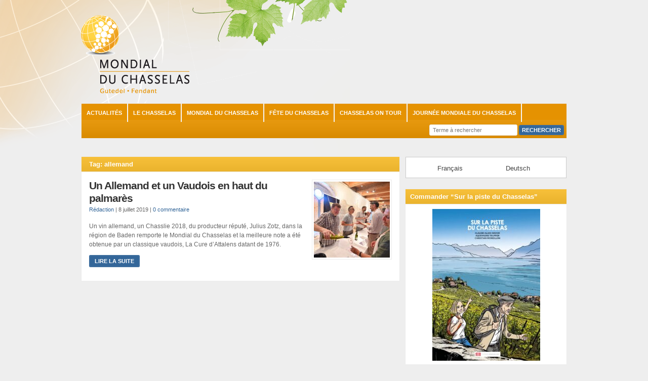

--- FILE ---
content_type: text/html; charset=UTF-8
request_url: https://www.mondialduchasselas.com/tag/allemand/
body_size: 10997
content:
<!DOCTYPE html PUBLIC "-//W3C//DTD XHTML 1.0 Transitional//EN" "http://www.w3.org/TR/xhtml1/DTD/xhtml1-transitional.dtd">

<html xmlns="http://www.w3.org/1999/xhtml" lang="fr-FR">

<head profile="http://gmpg.org/xfn/11">

<meta http-equiv="X-UA-Compatible" content="IE=edge" />

<meta http-equiv="Content-Type" content="text/html; charset=UTF-8" />

<title>allemand Archives - Mondial du Chasselas  : Mondial du Chasselas</title>

<link rel="stylesheet" href="https://www.mondialduchasselas.com/wp-content/themes/_wp-clear_8_1/style.css" type="text/css" media="screen" />

<link rel="stylesheet" href="https://www.mondialduchasselas.com/wp-content/themes/_wp-clear_8_1/style-font.css" type="text/css" media="screen" />

	<!-- Responsive Design Resources -->
	<link rel="stylesheet" href="https://www.mondialduchasselas.com/wp-content/themes/_wp-clear_8_1/style-responsive.css" type="text/css" media="screen" />
	<meta name="viewport" content="width=device-width,initial-scale=1" />

<link rel="pingback" href="https://www.mondialduchasselas.com/xmlrpc.php" />

<meta name='robots' content='index, follow, max-image-preview:large, max-snippet:-1, max-video-preview:-1' />
<link rel="alternate" hreflang="fr-fr" href="https://www.mondialduchasselas.com/tag/allemand/" />
<link rel="alternate" hreflang="x-default" href="https://www.mondialduchasselas.com/tag/allemand/" />

	<!-- This site is optimized with the Yoast SEO plugin v20.3 - https://yoast.com/wordpress/plugins/seo/ -->
	<link rel="canonical" href="https://www.mondialduchasselas.com/tag/allemand/" />
	<meta property="og:locale" content="fr_FR" />
	<meta property="og:type" content="article" />
	<meta property="og:title" content="allemand Archives - Mondial du Chasselas" />
	<meta property="og:url" content="https://www.mondialduchasselas.com/tag/allemand/" />
	<meta property="og:site_name" content="Mondial du Chasselas" />
	<meta name="twitter:card" content="summary_large_image" />
	<script type="application/ld+json" class="yoast-schema-graph">{"@context":"https://schema.org","@graph":[{"@type":"CollectionPage","@id":"https://www.mondialduchasselas.com/tag/allemand/","url":"https://www.mondialduchasselas.com/tag/allemand/","name":"allemand Archives - Mondial du Chasselas","isPartOf":{"@id":"https://www.mondialduchasselas.com/#website"},"primaryImageOfPage":{"@id":"https://www.mondialduchasselas.com/tag/allemand/#primaryimage"},"image":{"@id":"https://www.mondialduchasselas.com/tag/allemand/#primaryimage"},"thumbnailUrl":"https://www.mondialduchasselas.com/wp-content/uploads/2019/07/MONDIAL_CHASSELAS_2019_FETE_DEGUSTATION_0527.jpg","breadcrumb":{"@id":"https://www.mondialduchasselas.com/tag/allemand/#breadcrumb"},"inLanguage":"fr-FR"},{"@type":"ImageObject","inLanguage":"fr-FR","@id":"https://www.mondialduchasselas.com/tag/allemand/#primaryimage","url":"https://www.mondialduchasselas.com/wp-content/uploads/2019/07/MONDIAL_CHASSELAS_2019_FETE_DEGUSTATION_0527.jpg","contentUrl":"https://www.mondialduchasselas.com/wp-content/uploads/2019/07/MONDIAL_CHASSELAS_2019_FETE_DEGUSTATION_0527.jpg","width":6048,"height":4024,"caption":"© 2019 Studio Edouard Curchod tous droits réservés"},{"@type":"BreadcrumbList","@id":"https://www.mondialduchasselas.com/tag/allemand/#breadcrumb","itemListElement":[{"@type":"ListItem","position":1,"name":"Accueil","item":"https://www.mondialduchasselas.com/"},{"@type":"ListItem","position":2,"name":"allemand"}]},{"@type":"WebSite","@id":"https://www.mondialduchasselas.com/#website","url":"https://www.mondialduchasselas.com/","name":"Mondial du Chasselas","description":"Le Chasselas, un cépage plus actuel que jamais","potentialAction":[{"@type":"SearchAction","target":{"@type":"EntryPoint","urlTemplate":"https://www.mondialduchasselas.com/?s={search_term_string}"},"query-input":"required name=search_term_string"}],"inLanguage":"fr-FR"}]}</script>
	<!-- / Yoast SEO plugin. -->



<link rel="alternate" type="application/rss+xml" title="Mondial du Chasselas &raquo; Flux" href="https://www.mondialduchasselas.com/feed/" />
<link rel="alternate" type="application/rss+xml" title="Mondial du Chasselas &raquo; Flux des commentaires" href="https://www.mondialduchasselas.com/comments/feed/" />
<link rel="alternate" type="application/rss+xml" title="Mondial du Chasselas &raquo; Flux de l’étiquette allemand" href="https://www.mondialduchasselas.com/tag/allemand/feed/" />
<style type="text/css">
img.wp-smiley,
img.emoji {
	display: inline !important;
	border: none !important;
	box-shadow: none !important;
	height: 1em !important;
	width: 1em !important;
	margin: 0 0.07em !important;
	vertical-align: -0.1em !important;
	background: none !important;
	padding: 0 !important;
}
</style>
	<link rel='stylesheet' id='wp-block-library-css' href='https://www.mondialduchasselas.com/wp-includes/css/dist/block-library/style.min.css?ver=6.1.9' type='text/css' media='all' />
<link rel='stylesheet' id='classic-theme-styles-css' href='https://www.mondialduchasselas.com/wp-includes/css/classic-themes.min.css?ver=1' type='text/css' media='all' />
<style id='global-styles-inline-css' type='text/css'>
body{--wp--preset--color--black: #000000;--wp--preset--color--cyan-bluish-gray: #abb8c3;--wp--preset--color--white: #ffffff;--wp--preset--color--pale-pink: #f78da7;--wp--preset--color--vivid-red: #cf2e2e;--wp--preset--color--luminous-vivid-orange: #ff6900;--wp--preset--color--luminous-vivid-amber: #fcb900;--wp--preset--color--light-green-cyan: #7bdcb5;--wp--preset--color--vivid-green-cyan: #00d084;--wp--preset--color--pale-cyan-blue: #8ed1fc;--wp--preset--color--vivid-cyan-blue: #0693e3;--wp--preset--color--vivid-purple: #9b51e0;--wp--preset--gradient--vivid-cyan-blue-to-vivid-purple: linear-gradient(135deg,rgba(6,147,227,1) 0%,rgb(155,81,224) 100%);--wp--preset--gradient--light-green-cyan-to-vivid-green-cyan: linear-gradient(135deg,rgb(122,220,180) 0%,rgb(0,208,130) 100%);--wp--preset--gradient--luminous-vivid-amber-to-luminous-vivid-orange: linear-gradient(135deg,rgba(252,185,0,1) 0%,rgba(255,105,0,1) 100%);--wp--preset--gradient--luminous-vivid-orange-to-vivid-red: linear-gradient(135deg,rgba(255,105,0,1) 0%,rgb(207,46,46) 100%);--wp--preset--gradient--very-light-gray-to-cyan-bluish-gray: linear-gradient(135deg,rgb(238,238,238) 0%,rgb(169,184,195) 100%);--wp--preset--gradient--cool-to-warm-spectrum: linear-gradient(135deg,rgb(74,234,220) 0%,rgb(151,120,209) 20%,rgb(207,42,186) 40%,rgb(238,44,130) 60%,rgb(251,105,98) 80%,rgb(254,248,76) 100%);--wp--preset--gradient--blush-light-purple: linear-gradient(135deg,rgb(255,206,236) 0%,rgb(152,150,240) 100%);--wp--preset--gradient--blush-bordeaux: linear-gradient(135deg,rgb(254,205,165) 0%,rgb(254,45,45) 50%,rgb(107,0,62) 100%);--wp--preset--gradient--luminous-dusk: linear-gradient(135deg,rgb(255,203,112) 0%,rgb(199,81,192) 50%,rgb(65,88,208) 100%);--wp--preset--gradient--pale-ocean: linear-gradient(135deg,rgb(255,245,203) 0%,rgb(182,227,212) 50%,rgb(51,167,181) 100%);--wp--preset--gradient--electric-grass: linear-gradient(135deg,rgb(202,248,128) 0%,rgb(113,206,126) 100%);--wp--preset--gradient--midnight: linear-gradient(135deg,rgb(2,3,129) 0%,rgb(40,116,252) 100%);--wp--preset--duotone--dark-grayscale: url('#wp-duotone-dark-grayscale');--wp--preset--duotone--grayscale: url('#wp-duotone-grayscale');--wp--preset--duotone--purple-yellow: url('#wp-duotone-purple-yellow');--wp--preset--duotone--blue-red: url('#wp-duotone-blue-red');--wp--preset--duotone--midnight: url('#wp-duotone-midnight');--wp--preset--duotone--magenta-yellow: url('#wp-duotone-magenta-yellow');--wp--preset--duotone--purple-green: url('#wp-duotone-purple-green');--wp--preset--duotone--blue-orange: url('#wp-duotone-blue-orange');--wp--preset--font-size--small: 13px;--wp--preset--font-size--medium: 20px;--wp--preset--font-size--large: 36px;--wp--preset--font-size--x-large: 42px;--wp--preset--spacing--20: 0.44rem;--wp--preset--spacing--30: 0.67rem;--wp--preset--spacing--40: 1rem;--wp--preset--spacing--50: 1.5rem;--wp--preset--spacing--60: 2.25rem;--wp--preset--spacing--70: 3.38rem;--wp--preset--spacing--80: 5.06rem;}:where(.is-layout-flex){gap: 0.5em;}body .is-layout-flow > .alignleft{float: left;margin-inline-start: 0;margin-inline-end: 2em;}body .is-layout-flow > .alignright{float: right;margin-inline-start: 2em;margin-inline-end: 0;}body .is-layout-flow > .aligncenter{margin-left: auto !important;margin-right: auto !important;}body .is-layout-constrained > .alignleft{float: left;margin-inline-start: 0;margin-inline-end: 2em;}body .is-layout-constrained > .alignright{float: right;margin-inline-start: 2em;margin-inline-end: 0;}body .is-layout-constrained > .aligncenter{margin-left: auto !important;margin-right: auto !important;}body .is-layout-constrained > :where(:not(.alignleft):not(.alignright):not(.alignfull)){max-width: var(--wp--style--global--content-size);margin-left: auto !important;margin-right: auto !important;}body .is-layout-constrained > .alignwide{max-width: var(--wp--style--global--wide-size);}body .is-layout-flex{display: flex;}body .is-layout-flex{flex-wrap: wrap;align-items: center;}body .is-layout-flex > *{margin: 0;}:where(.wp-block-columns.is-layout-flex){gap: 2em;}.has-black-color{color: var(--wp--preset--color--black) !important;}.has-cyan-bluish-gray-color{color: var(--wp--preset--color--cyan-bluish-gray) !important;}.has-white-color{color: var(--wp--preset--color--white) !important;}.has-pale-pink-color{color: var(--wp--preset--color--pale-pink) !important;}.has-vivid-red-color{color: var(--wp--preset--color--vivid-red) !important;}.has-luminous-vivid-orange-color{color: var(--wp--preset--color--luminous-vivid-orange) !important;}.has-luminous-vivid-amber-color{color: var(--wp--preset--color--luminous-vivid-amber) !important;}.has-light-green-cyan-color{color: var(--wp--preset--color--light-green-cyan) !important;}.has-vivid-green-cyan-color{color: var(--wp--preset--color--vivid-green-cyan) !important;}.has-pale-cyan-blue-color{color: var(--wp--preset--color--pale-cyan-blue) !important;}.has-vivid-cyan-blue-color{color: var(--wp--preset--color--vivid-cyan-blue) !important;}.has-vivid-purple-color{color: var(--wp--preset--color--vivid-purple) !important;}.has-black-background-color{background-color: var(--wp--preset--color--black) !important;}.has-cyan-bluish-gray-background-color{background-color: var(--wp--preset--color--cyan-bluish-gray) !important;}.has-white-background-color{background-color: var(--wp--preset--color--white) !important;}.has-pale-pink-background-color{background-color: var(--wp--preset--color--pale-pink) !important;}.has-vivid-red-background-color{background-color: var(--wp--preset--color--vivid-red) !important;}.has-luminous-vivid-orange-background-color{background-color: var(--wp--preset--color--luminous-vivid-orange) !important;}.has-luminous-vivid-amber-background-color{background-color: var(--wp--preset--color--luminous-vivid-amber) !important;}.has-light-green-cyan-background-color{background-color: var(--wp--preset--color--light-green-cyan) !important;}.has-vivid-green-cyan-background-color{background-color: var(--wp--preset--color--vivid-green-cyan) !important;}.has-pale-cyan-blue-background-color{background-color: var(--wp--preset--color--pale-cyan-blue) !important;}.has-vivid-cyan-blue-background-color{background-color: var(--wp--preset--color--vivid-cyan-blue) !important;}.has-vivid-purple-background-color{background-color: var(--wp--preset--color--vivid-purple) !important;}.has-black-border-color{border-color: var(--wp--preset--color--black) !important;}.has-cyan-bluish-gray-border-color{border-color: var(--wp--preset--color--cyan-bluish-gray) !important;}.has-white-border-color{border-color: var(--wp--preset--color--white) !important;}.has-pale-pink-border-color{border-color: var(--wp--preset--color--pale-pink) !important;}.has-vivid-red-border-color{border-color: var(--wp--preset--color--vivid-red) !important;}.has-luminous-vivid-orange-border-color{border-color: var(--wp--preset--color--luminous-vivid-orange) !important;}.has-luminous-vivid-amber-border-color{border-color: var(--wp--preset--color--luminous-vivid-amber) !important;}.has-light-green-cyan-border-color{border-color: var(--wp--preset--color--light-green-cyan) !important;}.has-vivid-green-cyan-border-color{border-color: var(--wp--preset--color--vivid-green-cyan) !important;}.has-pale-cyan-blue-border-color{border-color: var(--wp--preset--color--pale-cyan-blue) !important;}.has-vivid-cyan-blue-border-color{border-color: var(--wp--preset--color--vivid-cyan-blue) !important;}.has-vivid-purple-border-color{border-color: var(--wp--preset--color--vivid-purple) !important;}.has-vivid-cyan-blue-to-vivid-purple-gradient-background{background: var(--wp--preset--gradient--vivid-cyan-blue-to-vivid-purple) !important;}.has-light-green-cyan-to-vivid-green-cyan-gradient-background{background: var(--wp--preset--gradient--light-green-cyan-to-vivid-green-cyan) !important;}.has-luminous-vivid-amber-to-luminous-vivid-orange-gradient-background{background: var(--wp--preset--gradient--luminous-vivid-amber-to-luminous-vivid-orange) !important;}.has-luminous-vivid-orange-to-vivid-red-gradient-background{background: var(--wp--preset--gradient--luminous-vivid-orange-to-vivid-red) !important;}.has-very-light-gray-to-cyan-bluish-gray-gradient-background{background: var(--wp--preset--gradient--very-light-gray-to-cyan-bluish-gray) !important;}.has-cool-to-warm-spectrum-gradient-background{background: var(--wp--preset--gradient--cool-to-warm-spectrum) !important;}.has-blush-light-purple-gradient-background{background: var(--wp--preset--gradient--blush-light-purple) !important;}.has-blush-bordeaux-gradient-background{background: var(--wp--preset--gradient--blush-bordeaux) !important;}.has-luminous-dusk-gradient-background{background: var(--wp--preset--gradient--luminous-dusk) !important;}.has-pale-ocean-gradient-background{background: var(--wp--preset--gradient--pale-ocean) !important;}.has-electric-grass-gradient-background{background: var(--wp--preset--gradient--electric-grass) !important;}.has-midnight-gradient-background{background: var(--wp--preset--gradient--midnight) !important;}.has-small-font-size{font-size: var(--wp--preset--font-size--small) !important;}.has-medium-font-size{font-size: var(--wp--preset--font-size--medium) !important;}.has-large-font-size{font-size: var(--wp--preset--font-size--large) !important;}.has-x-large-font-size{font-size: var(--wp--preset--font-size--x-large) !important;}
.wp-block-navigation a:where(:not(.wp-element-button)){color: inherit;}
:where(.wp-block-columns.is-layout-flex){gap: 2em;}
.wp-block-pullquote{font-size: 1.5em;line-height: 1.6;}
</style>
<link rel='stylesheet' id='wpml-legacy-horizontal-list-0-css' href='//www.mondialduchasselas.com/wp-content/plugins/sitepress-multilingual-cms/templates/language-switchers/legacy-list-horizontal/style.min.css?ver=1' type='text/css' media='all' />
<style id='wpml-legacy-horizontal-list-0-inline-css' type='text/css'>
.wpml-ls-sidebars-widget-1, .wpml-ls-sidebars-widget-1 .wpml-ls-sub-menu, .wpml-ls-sidebars-widget-1 a {border-color:#cdcdcd;}.wpml-ls-sidebars-widget-1 a {color:#444444;background-color:#ffffff;}.wpml-ls-sidebars-widget-1 a:hover,.wpml-ls-sidebars-widget-1 a:focus {color:#000000;background-color:#eeeeee;}.wpml-ls-sidebars-widget-1 .wpml-ls-current-language>a {color:#444444;background-color:#ffffff;}.wpml-ls-sidebars-widget-1 .wpml-ls-current-language:hover>a, .wpml-ls-sidebars-widget-1 .wpml-ls-current-language>a:focus {color:#000000;background-color:#eeeeee;}
.wpml-ls-statics-shortcode_actions, .wpml-ls-statics-shortcode_actions .wpml-ls-sub-menu, .wpml-ls-statics-shortcode_actions a {border-color:#cdcdcd;}.wpml-ls-statics-shortcode_actions a {color:#444444;background-color:#ffffff;}.wpml-ls-statics-shortcode_actions a:hover,.wpml-ls-statics-shortcode_actions a:focus {color:#000000;background-color:#eeeeee;}.wpml-ls-statics-shortcode_actions .wpml-ls-current-language>a {color:#444444;background-color:#ffffff;}.wpml-ls-statics-shortcode_actions .wpml-ls-current-language:hover>a, .wpml-ls-statics-shortcode_actions .wpml-ls-current-language>a:focus {color:#000000;background-color:#eeeeee;}
</style>
<link rel='stylesheet' id='mc4wp-form-basic-css' href='https://www.mondialduchasselas.com/wp-content/plugins/mailchimp-for-wp/assets/css/form-basic.css?ver=4.8.11' type='text/css' media='all' />
<link rel='stylesheet' id='cms-navigation-style-base-css' href='https://www.mondialduchasselas.com/wp-content/plugins/wpml-cms-nav/res/css/cms-navigation-base.css?ver=1.5.5' type='text/css' media='screen' />
<link rel='stylesheet' id='cms-navigation-style-css' href='https://www.mondialduchasselas.com/wp-content/plugins/wpml-cms-nav/res/css/cms-navigation.css?ver=1.5.5' type='text/css' media='screen' />
<script type='text/javascript' id='wpml-browser-redirect-js-extra'>
/* <![CDATA[ */
var wpml_browser_redirect_params = {"pageLanguage":"fr","languageUrls":{"fr_fr":"https:\/\/www.mondialduchasselas.com\/tag\/allemand\/","fr":"https:\/\/www.mondialduchasselas.com\/tag\/allemand\/"},"cookie":{"name":"_icl_visitor_lang_js","domain":"www.mondialduchasselas.com","path":"\/","expiration":24}};
/* ]]> */
</script>
<script type='text/javascript' src='https://www.mondialduchasselas.com/wp-content/plugins/sitepress-multilingual-cms/dist/js/browser-redirect/app.js?ver=4.5.8' id='wpml-browser-redirect-js'></script>
<script type='text/javascript' src='https://www.mondialduchasselas.com/wp-content/themes/_wp-clear_8_1/js/suckerfish-cat.js?ver=6.1.9' id='suckerfish-cat-js'></script>
<script type='text/javascript' src='https://www.mondialduchasselas.com/wp-includes/js/jquery/jquery.min.js?ver=3.6.1' id='jquery-core-js'></script>
<script type='text/javascript' src='https://www.mondialduchasselas.com/wp-includes/js/jquery/jquery-migrate.min.js?ver=3.3.2' id='jquery-migrate-js'></script>
<script type='text/javascript' src='https://www.mondialduchasselas.com/wp-content/themes/_wp-clear_8_1/js/jquery.mobilemenu.js?ver=6.1.9' id='mobilmenu-js'></script>
<script type='text/javascript' src='https://www.mondialduchasselas.com/wp-content/themes/_wp-clear_8_1/js/flexslider.js?ver=6.1.9' id='flexslider-js'></script>
<link rel="https://api.w.org/" href="https://www.mondialduchasselas.com/wp-json/" /><link rel="alternate" type="application/json" href="https://www.mondialduchasselas.com/wp-json/wp/v2/tags/884" /><link rel="EditURI" type="application/rsd+xml" title="RSD" href="https://www.mondialduchasselas.com/xmlrpc.php?rsd" />
<link rel="wlwmanifest" type="application/wlwmanifest+xml" href="https://www.mondialduchasselas.com/wp-includes/wlwmanifest.xml" />
<meta name="generator" content="WordPress 6.1.9" />
<meta name="generator" content="WPML ver:4.5.8 stt:4,3;" />
<!-- start Simple Custom CSS and JS -->
<style type="text/css">
/* mise en page ---------------------------------------------------------------------------- */
#page { padding-top: 35px !important; }

/* COLONNE DROITE EN RESPONSIVE */
@media only screen and (max-width: 768px) {
	#contentright { margin-top: 60px !important; }
}

#wrap, #page, #content, #contentleft, #contentright, #sidebar, #sidebar-bottom { background: none !important; }

#wrap { margin-bottom: 30px !important; }

.page-border .clearfix,
.widget,
.post,
.slides  { background-color: #ffffff !important; }

#sidebar-bottom-left { width: 100% !important; }

/* FOOTER */
#footer-widgets { background-color: #fff !important; }
.footer-widget1 { width: 100% !important; }




/* navigation ---------------------------------------------------------------------------- */
div#catnav, #catnav :hover {
	background-color: #e59201;
	/*background-color: green;*/
  color: #fff;
}

li.menu-item a { color: #ffffff !important; }

/* Moteur de recherche */
#searchform #searchfield { color: #777 !important; font-weight: normal !important; }
#searchfield, #submitbutton { font-family: arial, helvetica, sans-serif !important }
#searchfield { text-transform: none !important; }

/* MENU NAVIGATION MOBILE */
.select-menu-catnav { text-align: center !important; }





/* formidable ---------------------------------------------------------------------------- */
/* .frm_style_style-formidable.with_frm_style .form-field { margin-bottom: 0 !important; } */
.frm_required { display: none !important; }
.frm_form_field select { -webkit-appearance: menulist !important; -webkit-border-radius: 0 !important; }
#field_jfc8c { float: left !important; }




/* WPML ---------------------------------------------------------------------------- */
.lang_sel_sel, .lang_sel_other,
.wpml-ls-link {
  font-size: 13px !important;
  padding: 8px 30px 5px 55px !important;
}

li.icl-fr { border: none !important; }
.lang_sel_other  { color: #999 !important; }
.lang_sel_other:hover { color: #444 !important; }




/* PHOTOS légendes ------------------------------------------------------------------ */
/*
.wp-block-image figcaption { text-align: center !important; }
*/
.wp-block-image figcaption { color: #999 !important; }




/* ARTICLES navigation---------------------------------------------------------------- */
/* Navigation precedent suivant au bas des articles */
.navigation.clearfix .single { padding: 5px !important; width: 45% !important; }
.navigation.clearfix { padding: 5px !important; }





.controls-container.clearfix, h2.feat-title, .archive-title {
  background-color: #f8be30 !important;
  color: #ffffff !important;
}

/*#e59201*/

h2.feat-title a, .controls-container.clearfix h2 {
  color: #ffffff;
}

.widgettitle, .flexslide-custom-controls.narrow-custom-controls { background-color: #f8be30 !important; }
h3.widgettitle { color: #ffffff !important; }


/* cacher le bloc Subscribe If you enjoyed this article, subscribe to receive more just like it. */
#related { display: none !important; }


</style>
<!-- end Simple Custom CSS and JS -->
<script type="text/javascript">document.documentElement.className += " js";</script>

<!-- Alternate Stylesheet -->
<link href="https://www.mondialduchasselas.com/wp-content/themes/_wp-clear_8_1/styles/default.css" rel="stylesheet" type="text/css" />

<!-- Custom Styles from Theme Setting Page -->
<style type="text/css">
body {background-color:#eeeeee;background-image:url(/wp-content/uploads/2015/05/backgroundTop.png);background-repeat:no-repeat;background-attachment:fixed;background-position:top left;font-family:Arial,Helvetica,sans-serif;}
h1,h2,h3,h4,h5,h6,h7,#sitetitle .title {font-family:Arial,Helvetica,sans-serif;font-weight:bold;}
h1,h2,h3,h4,h5,h6,h7,#sitetitle .title {font-weight:bold;}
#sitetitle .title {font-family:Arial,Helvetica,sans-serif;}
#sitetitle .title,#sitetitle .description {float:none;text-indent:-999em;position:absolute;display:none;left:-999em;}
#topnav,#topnav ul ul a {font-family:Arial,Helvetica,sans-serif;background:#40e52e;}
#topnav ul a,#topnav ul ul a {color:#ffffff;}
#topnav ul a:hover,#topnav ul ul a:hover {color:#ff6738;}
#topnav ul a:hover,#topnav ul ul a:hover {background-color:#5c57e5;}
#catnav,#catnav ul ul a {font-family:Arial,Helvetica,sans-serif;background-color:#ffc043;}
#catnav ul a:hover,#catnav ul ul a:hover {background-color:#e59201;}
</style>

<!-- Styles from custom.css -->
<link href="https://www.mondialduchasselas.com/wp-content/themes/_wp-clear_8_1/custom.css" rel="stylesheet" type="text/css" />

	<!-- MobileMenu JS -->
	<script type="text/javascript">
		jQuery(function () {
			jQuery('.nav').mobileMenu({ defaultText: ' MENU ... ' });
			jQuery('.catnav').mobileMenu({ defaultText: ' MENU ...  ', className: 'select-menu-catnav' });
		});
	</script>

	<!-- Media Queries Script for IE8 and Older -->
	<!--[if lt IE 9]>
		<script type="text/javascript" src="http://css3-mediaqueries-js.googlecode.com/svn/trunk/css3-mediaqueries.js"></script>
	<![endif]-->




<script>
  (function(i,s,o,g,r,a,m){i['GoogleAnalyticsObject']=r;i[r]=i[r]||function(){
  (i[r].q=i[r].q||[]).push(arguments)},i[r].l=1*new Date();a=s.createElement(o),
  m=s.getElementsByTagName(o)[0];a.async=1;a.src=g;m.parentNode.insertBefore(a,m)
  })(window,document,'script','//www.google-analytics.com/analytics.js','ga');

  ga('create', 'UA-66843972-1', 'auto');
  ga('send', 'pageview');
</script>
	
	
	

<link rel="apple-touch-icon" sizes="76x76" href="/apple-touch-icon.png">
<link rel="icon" type="image/png" sizes="32x32" href="/favicon-32x32.png">
<link rel="icon" type="image/png" sizes="16x16" href="/favicon-16x16.png">
<link rel="manifest" href="/site.webmanifest">
<link rel="mask-icon" href="/safari-pinned-tab.svg" color="#5bbad5">
<meta name="msapplication-TileColor" content="#da532c">
<meta name="theme-color" content="#ffffff">





<meta name="generator" content="AccelerateWP 3.20.0.3-1.1-32" data-wpr-features="wpr_desktop" /></head>



<body class="archive tag tag-allemand tag-884 c-sw">

<div data-rocket-location-hash="6353411c71993265210134b182db3013" class="outer-wrap">

	
	<div data-rocket-location-hash="ab10cbf9255947d491ec9c3087a31260" id="wrap">

		<div data-rocket-location-hash="14cb77cabf1af5e0e20c8ad093bcb08a" id="header">
			<div id="head-content" class="clearfix">
									<div id="logo">
						<a href="https://www.mondialduchasselas.com" title="Mondial du Chasselas"><img src="/wp-content/uploads/2015/05/logo.png" alt="Mondial du Chasselas" /></a>
					</div>
											</div>
		</div>


					<div class="nav-wrapper_cat">
				<div id="catnav">
					<ul class="catnav clearfix">
						<li id="menu-item-7713" class="menu-item menu-item-type-taxonomy menu-item-object-category menu-item-7713"><a href="https://www.mondialduchasselas.com/category/news/">Actualités</a></li>
<li id="menu-item-7714" class="menu-item menu-item-type-taxonomy menu-item-object-category menu-item-has-children menu-item-7714"><a href="https://www.mondialduchasselas.com/category/chasselas/">Le Chasselas</a>
<ul class="sub-menu">
	<li id="menu-item-7719" class="menu-item menu-item-type-taxonomy menu-item-object-category menu-item-7719"><a href="https://www.mondialduchasselas.com/category/chasselas/aujourdhui/">Le Chasselas aujourd&#8217;hui</a></li>
	<li id="menu-item-7720" class="menu-item menu-item-type-taxonomy menu-item-object-category menu-item-7720"><a href="https://www.mondialduchasselas.com/category/chasselas/le-chasselas-dans-l-histoire/">Le Chasselas dans l&#8217;histoire</a></li>
	<li id="menu-item-7721" class="menu-item menu-item-type-taxonomy menu-item-object-category menu-item-7721"><a href="https://www.mondialduchasselas.com/category/chasselas/publications-scientifiques/">Publications scientifiques</a></li>
	<li id="menu-item-7722" class="menu-item menu-item-type-taxonomy menu-item-object-category menu-item-has-children menu-item-7722"><a href="https://www.mondialduchasselas.com/category/chasselas/articles-generaux-sur-le-chasselas/">Articles généraux sur le Chasselas</a>
	<ul class="sub-menu">
		<li id="menu-item-7723" class="menu-item menu-item-type-taxonomy menu-item-object-category menu-item-7723"><a href="https://www.mondialduchasselas.com/category/videos/">Vidéos</a></li>
	</ul>
</li>
</ul>
</li>
<li id="menu-item-7715" class="menu-item menu-item-type-taxonomy menu-item-object-category menu-item-has-children menu-item-7715"><a href="https://www.mondialduchasselas.com/category/mondial-du-chasselas/">Mondial du Chasselas</a>
<ul class="sub-menu">
	<li id="menu-item-9364" class="menu-item menu-item-type-taxonomy menu-item-object-category menu-item-9364"><a href="https://www.mondialduchasselas.com/category/mondial-du-chasselas/">Mondial du Chasselas 2024</a></li>
	<li id="menu-item-8623" class="menu-item menu-item-type-taxonomy menu-item-object-category menu-item-8623"><a href="https://www.mondialduchasselas.com/category/mondial-du-chasselas/mondial-du-chasselas-2023/">Mondial du Chasselas 2023</a></li>
	<li id="menu-item-7735" class="menu-item menu-item-type-taxonomy menu-item-object-category menu-item-7735"><a href="https://www.mondialduchasselas.com/category/mondial-du-chasselas/mondial-du-chasselas-2022/">Mondial du Chasselas 2022</a></li>
	<li id="menu-item-7734" class="menu-item menu-item-type-taxonomy menu-item-object-category menu-item-7734"><a href="https://www.mondialduchasselas.com/category/mondial-du-chasselas/mondial-du-chasselas-2021/">Mondial du Chasselas 2021</a></li>
	<li id="menu-item-7733" class="menu-item menu-item-type-taxonomy menu-item-object-category menu-item-7733"><a href="https://www.mondialduchasselas.com/category/mondial-du-chasselas/mondial-du-chasselas-2020/">Mondial du Chasselas 2020</a></li>
	<li id="menu-item-7732" class="menu-item menu-item-type-taxonomy menu-item-object-category menu-item-7732"><a href="https://www.mondialduchasselas.com/category/mondial-du-chasselas/mondial-du-chasselas-2019/">Mondial du Chasselas 2019</a></li>
	<li id="menu-item-7731" class="menu-item menu-item-type-taxonomy menu-item-object-category menu-item-7731"><a href="https://www.mondialduchasselas.com/category/mondial-du-chasselas/mondial-du-chasselas-2018/">Mondial du Chasselas 2018</a></li>
	<li id="menu-item-7730" class="menu-item menu-item-type-taxonomy menu-item-object-category menu-item-7730"><a href="https://www.mondialduchasselas.com/category/mondial-du-chasselas/mondial-du-chasselas-2017/">Mondial du Chasselas 2017</a></li>
	<li id="menu-item-7729" class="menu-item menu-item-type-taxonomy menu-item-object-category menu-item-7729"><a href="https://www.mondialduchasselas.com/category/mondial-du-chasselas/mondial-du-chasselas-2016/">Mondial du Chasselas 2016</a></li>
	<li id="menu-item-7728" class="menu-item menu-item-type-taxonomy menu-item-object-category menu-item-7728"><a href="https://www.mondialduchasselas.com/category/mondial-du-chasselas/mondial-du-chasselas-2015/">Mondial du Chasselas 2015</a></li>
	<li id="menu-item-9675" class="menu-item menu-item-type-taxonomy menu-item-object-category menu-item-9675"><a href="https://www.mondialduchasselas.com/category/mondial-du-chasselas/mondial-du-chasselas-2014/">Mondial du Chasselas 2014</a></li>
	<li id="menu-item-7726" class="menu-item menu-item-type-taxonomy menu-item-object-category menu-item-7726"><a href="https://www.mondialduchasselas.com/category/mondial-du-chasselas/mondial-du-chasselas-2013/">Mondial du Chasselas 2013</a></li>
	<li id="menu-item-7725" class="menu-item menu-item-type-taxonomy menu-item-object-category menu-item-7725"><a href="https://www.mondialduchasselas.com/category/mondial-du-chasselas/mondial-du-chasselas-2012/">Mondial du Chasselas 2012</a></li>
</ul>
</li>
<li id="menu-item-7716" class="menu-item menu-item-type-taxonomy menu-item-object-category menu-item-7716"><a href="https://www.mondialduchasselas.com/category/fete/">Fête du Chasselas</a></li>
<li id="menu-item-7717" class="menu-item menu-item-type-taxonomy menu-item-object-category menu-item-7717"><a href="https://www.mondialduchasselas.com/category/chasselas-on-tour/">Chasselas on tour</a></li>
<li id="menu-item-9623" class="menu-item menu-item-type-post_type menu-item-object-page menu-item-has-children menu-item-9623"><a href="https://www.mondialduchasselas.com/journee-mondiale-du-chasselas/">Journée Mondiale du Chasselas</a>
<ul class="sub-menu">
	<li id="menu-item-7862" class="menu-item menu-item-type-post_type menu-item-object-page menu-item-7862"><a href="https://www.mondialduchasselas.com/journee-mondiale-du-chasselas/journee-mondiale-du-chasselas-2024/">Journée Mondiale du Chasselas 2024</a></li>
	<li id="menu-item-8853" class="menu-item menu-item-type-post_type menu-item-object-page menu-item-8853"><a href="https://www.mondialduchasselas.com/journee-mondiale-du-chasselas/journee-mondiale-du-chasselas-2023/">Journée Mondiale du Chasselas 2023</a></li>
</ul>
</li>
						<li class="search">
<form id="searchform" method="get" action="https://www.mondialduchasselas.com/" ><input type="text" value="Terme à rechercher" onfocus="if (this.value == 'Terme à rechercher') {this.value = '';}" onblur="if (this.value == '') {this.value = 'Terme à rechercher';}" size="18" maxlength="50" name="s" id="searchfield" /><input type="submit" value="RECHERCHER" id="submitbutton" /></form>

</li>
					</ul>
				</div>
			</div>
		
		

		<div data-rocket-location-hash="0a58f2e6fe7a9e59bc92cbf5d306a438" id="page" class="clearfix">

			<div class="page-border clearfix">


				<div id="contentleft" class="clearfix">


					<div id="content" class="clearfix">

						
						
													<h1 class="archive-title entry-title">Tag: allemand</h1>
						
																	

				<div class="post-5027 post type-post status-publish format-standard has-post-thumbnail hentry category-mondial-du-chasselas-2019 category-non-classe tag-allemand tag-featured tag-mondial-du-chasselas-2019 tag-palmares-2" id="post-main-5027">

					<div class="entry clearfix">

						<a href="https://www.mondialduchasselas.com/agri_palmares_2019/" rel="bookmark" title="Permanent Link to Un Allemand et un Vaudois en haut du palmarès">		<img class="thumbnail" src="//www.mondialduchasselas.com/wp-content/uploads/2019/07/MONDIAL_CHASSELAS_2019_FETE_DEGUSTATION_0527-150x150.jpg" alt="Un Allemand et un Vaudois en haut du palmarès" title="Un Allemand et un Vaudois en haut du palmarès" />
	</a>

						<h2 class="post-title entry-title"><a href="https://www.mondialduchasselas.com/agri_palmares_2019/" rel="bookmark" title="Permanent Link to Un Allemand et un Vaudois en haut du palmarès">Un Allemand et un Vaudois en haut du palmarès</a></h2>

						<div class="meta">

	<span class="meta-author">
		<a href="https://www.mondialduchasselas.com/author/mondial-ch/" title="Articles par Rédaction" rel="author">Rédaction</a> | 
	</span> 

	<span class="meta-date">
		8 juillet 2019	</span> 

		<span class="meta-comments">
	
	
	

 
		 | <a href="https://www.mondialduchasselas.com/agri_palmares_2019/#respond" rel="bookmark" title="Commentaires pour Un Allemand et un Vaudois en haut du palmarès">0 commentaire</a>
	 	
		 
		 
		 
	</span>
	 

</div>
								<p>Un  vin allemand, un Chasslie 2018, du producteur réputé, Julius Zotz, dans  la région de Baden remporte le Mondial du Chasselas et la meilleure note  a été obtenue par un classique vaudois, La Cure d&#8217;Attalens datant de 1976.</p>
		
		
		
				
			<p class="readmore"><a class="more-link" href="https://www.mondialduchasselas.com/agri_palmares_2019/" rel="nofollow" title="Permanent Link to Un Allemand et un Vaudois en haut du palmarès">Lire la suite</a></p>

				
		
		
	
						<div style="clear:both;"></div>

					</div>

				</div>


				<div class="navigation clearfix">


		
				


				
			<div class="navigation">
			<div class="alignleft"></div>
			<div class="alignright"></div>
			</div>

			


										
												
							<style type="text/css">
								.navigation.clearfix { display: none !important; }
							</style>
							
					

		
	</div>						
					</div> <!-- End #content div -->

					
				</div> <!-- End #contentleft div -->


		<div id="contentright">

						<div id="sidebar" class="clearfix">
				<div id="icl_lang_sel_widget-1" class="widget widget_icl_lang_sel_widget"><div class="widget-wrap">
<div class="lang_sel_list_horizontal wpml-ls-sidebars-widget-1 wpml-ls wpml-ls-legacy-list-horizontal" id="lang_sel_list">
	<ul><li class="icl-fr wpml-ls-slot-widget-1 wpml-ls-item wpml-ls-item-fr wpml-ls-current-language wpml-ls-first-item wpml-ls-item-legacy-list-horizontal">
				<a href="https://www.mondialduchasselas.com/tag/allemand/" class="wpml-ls-link">
                    <span class="wpml-ls-native icl_lang_sel_native">Français</span></a>
			</li><li class="icl-de wpml-ls-slot-widget-1 wpml-ls-item wpml-ls-item-de wpml-ls-last-item wpml-ls-item-legacy-list-horizontal">
				<a href="https://www.mondialduchasselas.com/de/" class="wpml-ls-link">
                    <span class="wpml-ls-native icl_lang_sel_native" lang="de">Deutsch</span></a>
			</li></ul>
</div>
</div></div><div id="custom_html-6" class="widget_text widget widget_custom_html"><div class="widget_text widget-wrap"><h3 class="widgettitle"><span>Commander &#8220;Sur la piste du Chasselas&#8221;</span></h3><div class="textwidget custom-html-widget"><div style="text-align: center !important;">
	<a href="https://www.monographic.ch/editions-ouvrages/piste-chasselas-630.html" target="_blank" rel="noopener"><img src="https://www.mondialduchasselas.com/wp-content/uploads/2022/11/Sur-la-piste-du-chasselas-Cover-Pge1-FR-Light1-page-001-213x300.jpg" alt="La couverture de la BD sur le Chasselas" /></a>
</div></div></div></div><div id="text-57" class="widget widget_text"><div class="widget-wrap"><h3 class="widgettitle"><span>Les résultats du Concours</span></h3>			<div class="textwidget"><p><img decoding="async" loading="lazy" class="aligncenter size-full wp-image-9695" src="https://www.mondialduchasselas.com/wp-content/uploads/2025/06/Mondial-du-Chasselas-Palmares-2025-Cover.jpg" alt="" width="595" height="420" srcset="https://www.mondialduchasselas.com/wp-content/uploads/2025/06/Mondial-du-Chasselas-Palmares-2025-Cover.jpg 595w, https://www.mondialduchasselas.com/wp-content/uploads/2025/06/Mondial-du-Chasselas-Palmares-2025-Cover-300x212.jpg 300w" sizes="(max-width: 595px) 100vw, 595px" /><br />
<a href="https://www.mondialduchasselas.com/mondial-du-chasselas-palmares-2025/" rel="attachment wp-att-9687"><u>Mondial-du-Chasselas-Palmares-2025.pdf</u></a></p>
</div>
		</div></div><div id="custom_html-10" class="widget_text widget widget_custom_html"><div class="widget_text widget-wrap"><h3 class="widgettitle"><span>Mondial du Chasselas 2026</span></h3><div class="textwidget custom-html-widget"><p style="font-size:18px;line-height:25px;font-weight:bold;color:#B40404"> 15ème édition : 29 et 30 mai
Remise des prix : 25 juin</p></div></div></div><div id="text-43" class="widget widget_text"><div class="widget-wrap"><h3 class="widgettitle"><span>Le règlement du Mondial du Chasselas</span></h3>			<div class="textwidget"><p><a href="https://www.mondialduchasselas.com/wp-content/uploads/2025/02/reglementMondialChasselas2025-1.pdf">Lire le règlement (PDF)</a></p>
</div>
		</div></div><div id="text-31" class="widget widget_text"><div class="widget-wrap"><h3 class="widgettitle"><span>Les médailles d&#8217;or et d&#8217;argent du Mondial du Chasselas (2012-2025)</span></h3>			<div class="textwidget"><ul>
<li>
<p style="font-size: 18px; line-height: 22px; font-weight: bold; color: #b40404;"><a href="/vins-medailles/">Le moteur de recherche des vins médaillés du Mondial du Chasselas</a></p>
</li>
</ul>
</div>
		</div></div><div id="text-30" class="widget widget_text"><div class="widget-wrap"><h3 class="widgettitle"><span>Patronages</span></h3>			<div class="textwidget"><p><img decoding="async" loading="lazy" class="alignleft wp-image-8182" src="https://www.mondialduchasselas.com/wp-content/uploads/2023/10/Centenaire_LogoOIV_patronage_FR_rectangle-avec_fond_blanc-300x130.png" alt="" width="200" height="87" srcset="https://www.mondialduchasselas.com/wp-content/uploads/2023/10/Centenaire_LogoOIV_patronage_FR_rectangle-avec_fond_blanc-300x130.png 300w, https://www.mondialduchasselas.com/wp-content/uploads/2023/10/Centenaire_LogoOIV_patronage_FR_rectangle-avec_fond_blanc-1024x444.png 1024w, https://www.mondialduchasselas.com/wp-content/uploads/2023/10/Centenaire_LogoOIV_patronage_FR_rectangle-avec_fond_blanc-768x333.png 768w, https://www.mondialduchasselas.com/wp-content/uploads/2023/10/Centenaire_LogoOIV_patronage_FR_rectangle-avec_fond_blanc-1536x666.png 1536w, https://www.mondialduchasselas.com/wp-content/uploads/2023/10/Centenaire_LogoOIV_patronage_FR_rectangle-avec_fond_blanc-2048x887.png 2048w" sizes="(max-width: 200px) 100vw, 200px" /><br />
<a href="https://www.usoe.ch" target="_blank" rel="noopener"><img decoding="async" loading="lazy" class="wp-image-6568 alignleft" src="https://www.mondialduchasselas.com/wp-content/uploads/2021/08/logo-def-positif-usoe-300x238.jpg" alt="" width="138" height="110" srcset="https://www.mondialduchasselas.com/wp-content/uploads/2021/08/logo-def-positif-usoe-300x238.jpg 300w, https://www.mondialduchasselas.com/wp-content/uploads/2021/08/logo-def-positif-usoe-768x609.jpg 768w, https://www.mondialduchasselas.com/wp-content/uploads/2021/08/logo-def-positif-usoe-1024x812.jpg 1024w" sizes="(max-width: 138px) 100vw, 138px" /></a><a href="http://www.vinofed.com"><img decoding="async" loading="lazy" class="alignleft wp-image-6206" src="https://www.mondialduchasselas.com/wp-content/uploads/2021/04/Vinofed_logo_tagFR_RGB-1.jpg" alt="" width="190" height="52" /></a></p>
</div>
		</div></div>			</div>
			

						<div id="sidebar-bottom" class="clearfix">
				<div id="sidebar-bottom-left">
					<div id="text-10" class="widget widget_text"><div class="widget-wrap"><h3 class="widgettitle"><span>Partenaire principal</span></h3>			<div class="textwidget"><p style="text-align:center;margin-top:15px"><a href="http://www.swisswine.ch" target="_blank" rel="noopener">
<img src="/wp-content/uploads/2015/08/SW_Co-Branding_Lockup_FRA_1.jpg" /></a></p></div>
		</div></div><div id="text-16" class="widget widget_text"><div class="widget-wrap"><h3 class="widgettitle"><span>Partenaires</span></h3>			<div class="textwidget"><a target="_blank" href="http://www.aigle.ch/" rel="noopener"><img alt="Commune d'Aigle" title="Commune d'Aigle" src="/wp-content/uploads/2016/04/armoiries-aigle.jpg" style="height:40px;vertical-align:middle" /></a>
<a target="_blank" href="http://www.yvorne.ch/" rel="noopener"><img alt="Commune d'Yvorne" title="Commune d'Yvorne" src="/wp-content/uploads/2015/07/logo_partenaire_yvorne.gif" style="height:35px; margin-left:30px; vertical-align:middle" /></a>
<a target="_blank" href="http://www.vins-mont-sur-rolle.ch" rel="noopener"><img alt="Commune de Mont-sur-Rolle" title="Commune de Mont-sur-Rolle" src="/wp-content/uploads/2015/07/logo_partenaire_mont_sur_rolle.jpg"  style="height:45px;margin-left:35px;vertical-align:middle" /></a>
 <br><br>
<a target="_blank" href="http://www.chateauaigle.ch/" rel="noopener"><img src="/wp-content/uploads/2015/07/logo_partenaire_chateau_aigle.jpg" style="height:35px;vertical-align:middle" /></a>
<a target="_blank" href="http://www.syngenta.com/" rel="noopener"><img src="/wp-content/uploads/2015/12/logo_partenaire_syngenta.jpg" style="margin-left:40px;vertical-align:middle" /></a>
<a target="_blank" href="http://www.vaud.ch/" rel="noopener"><img src="/wp-content/uploads/2015/12/logo_partenaire_vaud-ch_NEW.jpg" style="height:28px;margin-left:40px;vertical-align:middle" /></a><br />
<br /><a target="_blank" href="http://www.terravin.ch/" rel="noopener"><img src="/wp-content/uploads/2021/09/logo-terravin.jpg" style="height:35px;vertical-align:middle" /></a><a  target="_blank"href="https://b-e-l.ch/"><img src="/wp-content/uploads/2016/09/BEL_LOGO_Couleur.jpg" style="height:35px;margin-left:30px;vertical-align:middle" /></a><br /><br />
<a  target="_blank"href="http://www.general-wine-services.ch"><img src="/wp-content/uploads/2019/06/Logo_GWS_Blanc.png" style="height:25px;vertical-align:middle" /></a><a  target="_blank"href="http://www.vinum.eu/fr/"><img src="/wp-content/uploads/2017/05/logo-vinum.jpg" style="height:55px;margin-left:30px;vertical-align:middle" /></a><a target="_blank" href="http://www.ovv.ch/" rel="noopener"><img src="/wp-content/uploads/2015/07/logo_partenaire_ovv.gif" style="height:35px;margin-left:40px;vertical-align:middle" /></a>
<br /></div>
		</div></div><div id="text-26" class="widget widget_text"><div class="widget-wrap"><h3 class="widgettitle"><span>Sponsors</span></h3>			<div class="textwidget"><a Href="http://www.mondialduchasselas.com/sponsors/" target="_blank" title="Nos sponsors" rel="noopener"><p style="font-size:21px;line-height:25px;font-weight:bold;color:#B40404">Nos sponsors</a></div>
		</div></div>
		<div id="recent-posts-4" class="widget widget_recent_entries"><div class="widget-wrap">
		<h3 class="widgettitle"><span>Articles récents</span></h3>
		<ul>
											<li>
					<a href="https://www.mondialduchasselas.com/troisieme-journee-mondiale-du-chasselas-vendredi-12-decembre-2025/">Troisième Journée Mondiale du Chasselas – vendredi 12 décembre 2025</a>
									</li>
											<li>
					<a href="https://www.mondialduchasselas.com/degustation-des-laureats-2025/">Dégustation des lauréats 2025</a>
									</li>
											<li>
					<a href="https://www.mondialduchasselas.com/gros-plan-sur-le-roi-des-cepages/">Gros plan sur le roi des  cépages</a>
									</li>
											<li>
					<a href="https://www.mondialduchasselas.com/mondial-des-pinots-et-mondial-du-chasselas-des-vins-valaisans-brillent-dans-les-deux-concours/">Mondial des pinots et Mondial du chasselas: des vins valaisans brillent dans les deux concours</a>
									</li>
											<li>
					<a href="https://www.mondialduchasselas.com/mondial-du-chasselas-et-mondial-du-pinot/">Mondial du chasselas et Mondial du pinot</a>
									</li>
					</ul>

		</div></div><div id="socialicons-widget-3" class="widget socialicons"><div class="widget-wrap"><h3 class="widgettitle"><span>Médias sociaux</span></h3><div class="textwidget"><p>Retrouvez-nous sur les médias sociaux suivants
</p>
		<div class="sub-icons clearfix">

	<a title="Subscribe via RSS Feed" href="https://www.mondialduchasselas.com/feed/"><img class="rss-sub" src="https://www.mondialduchasselas.com/wp-content/themes/_wp-clear_8_1/images/feed.png" alt="Subscribe via RSS Feed" align="top" /></a>

	<a title="Connect on Facebook" rel="external" href="http://www.facebook.com/MondialDuChasselas" target="_blank"><img class="facebook-sub" src="https://www.mondialduchasselas.com/wp-content/themes/_wp-clear_8_1/images/facebook.png" alt="Connect on Facebook" align="top" /></a>









</div>
		</div>
		</div></div>				</div>
				<div id="sidebar-bottom-right">
														</div>
			</div>
			
		</div>


			</div> <!-- End .page-border div -->

		</div> <!-- End #page div -->

		
	</div> <!-- End #wrap div -->

		<div data-rocket-location-hash="c8843dae0052ae9534b46d639605e621" id="footer-widgets" class="maincontent">
		<div data-rocket-location-hash="45e94678b855efa7e983d79ab31207cd" class="limit clearfix">
			<div class="footer-widget1">
				<div id="text-6" class="widget widget_text"><div class="widget-wrap">			<div class="textwidget"><div class="logosPartenaires">
<a target="_blank" href="http://www.swisswine.ch/" rel="noopener"><img alt="Swiss Wine" title="Swiss Wine" src="/wp-content/uploads/2015/07/logo_partenaire_swisswine-logo.png" style="height:auto;vertical-align:middle" /></a>
<a target="_blank" href="http://www.aigle.ch/" rel="noopener"><img alt="Commune d'Aigle" title="Commune d'Aigle" src="/wp-content/uploads/2015/07/logo_partenaire_aigle_Rouge_grand.jpg" style="height:35px;margin-left:30px;vertical-align:middle" /></a>
<a target="_blank" href="https://b-e-l.ch/" rel="noopener"><img alt="Commune de Bourg-en-Lavaux" title="Commune de Bourg-en-Lavaux" src="/wp-content/uploads/2023/11/logo_partenaire_commune_bourg_en_lavaux-logo-28px.png" style="height:28px;margin-left:30px;vertical-align:middle" /></a>
<a target="_blank" href="http://www.vins-mont-sur-rolle.ch" rel="noopener"><img alt="Commune de Mont-sur-Rolle" title="Commune de Mont-sur-Rolle" src="/wp-content/uploads/2015/07/logo_partenaire_mont_sur_rolle.jpg"  style="height:35px;margin-left:30px;vertical-align:middle" /></a>
<a target="_blank" href="http://www.yvorne.ch/" rel="noopener"><img alt="Commune d'Yvorne" title="Commune d'Yvorne" src="/wp-content/uploads/2015/07/logo_partenaire_yvorne.gif" style="height:35px;margin-left:30px;vertical-align:middle" /></a>
<a target="_blank" href="http://www.ovv.ch/" rel="noopener"><img src="/wp-content/uploads/2015/07/logo_partenaire_ovv.gif" style="height:35px;margin-left:30px;vertical-align:middle" /></a>
<a target="_blank" href="http://www.terravin.ch/" rel="noopener"><img src="/wp-content/uploads/2015/07/logo_partenaire_ter-cor-logo-or-textnoir-petit.jpg" style="height:35px;margin-left:30px;vertical-align:middle" /></a>
<a target="_blank" href="http://www.chateauaigle.ch/" rel="noopener"><img src="/wp-content/uploads/2015/07/logo_partenaire_chateau_aigle.jpg" style="height:35px;margin-left:30px;vertical-align:middle" /></a>
<a target="_blank" href="http://www.syngenta.com/" rel="noopener"><img src="/wp-content/uploads/2015/12/logo_partenaire_syngenta.jpg" style="margin-left:40px;vertical-align:middle" /></a>
<a target="_blank" href="http://www.vaud.ch/" rel="noopener"><img src="/wp-content/uploads/2015/12/logo_partenaire_vaud-ch_NEW.jpg" style="height:28px;margin-left:30px;vertical-align:middle" /></a>
</div></div>
		</div></div>			</div>
			<div class="footer-widget2">
							</div>
			<div class="footer-widget3">
							</div>
			<div class="footer-widget4">
							</div>
		</div>
	</div> <!-- End #footer-widgets div -->
	
	<div data-rocket-location-hash="e55f5a465f54164ed65af8ec05658310" id="footer">
		<div data-rocket-location-hash="f9174cb8f4bec4914370b0fd65430d0c" class="limit clearfix">
			<p class="footurl"><a href="https://www.mondialduchasselas.com">Mondial du Chasselas</a></p>
							<div id="footnav">
					<ul class="clearfix">
						<li id="menu-item-23" class="menu-item menu-item-type-post_type menu-item-object-page menu-item-23"><a href="https://www.mondialduchasselas.com/comite/">Comité</a></li>
<li id="menu-item-807" class="menu-item menu-item-type-post_type menu-item-object-page menu-item-807"><a href="https://www.mondialduchasselas.com/sponsors/">Sponsors</a></li>
<li id="menu-item-70" class="menu-item menu-item-type-post_type menu-item-object-page menu-item-70"><a href="https://www.mondialduchasselas.com/presse/">Presse</a></li>
					</ul>
				</div>
						&copy;  2026 Mondial du Chasselas. All rights reserved. <a href="http://www.solostream.com" rel="nofollow">Theme by Solostream</a>.
		</div>
	</div> <!-- End #footer div -->

</div> <!-- End #outerwrap div -->

<!-- ngg_resource_manager_marker -->
<script>var rocket_beacon_data = {"ajax_url":"https:\/\/www.mondialduchasselas.com\/wp-admin\/admin-ajax.php","nonce":"817655e71d","url":"https:\/\/www.mondialduchasselas.com\/tag\/allemand","is_mobile":false,"width_threshold":1600,"height_threshold":700,"delay":500,"debug":null,"status":{"atf":true,"lrc":true,"preconnect_external_domain":true},"elements":"img, video, picture, p, main, div, li, svg, section, header, span","lrc_threshold":1800,"preconnect_external_domain_elements":["link","script","iframe"],"preconnect_external_domain_exclusions":["static.cloudflareinsights.com","rel=\"profile\"","rel=\"preconnect\"","rel=\"dns-prefetch\"","rel=\"icon\""]}</script><script data-name="wpr-wpr-beacon" src='https://www.mondialduchasselas.com/wp-content/plugins/clsop/assets/js/wpr-beacon.min.js' async></script></body>

</html>
<!-- Performance optimized by AccelerateWP. - Debug: cached@1768822230 -->